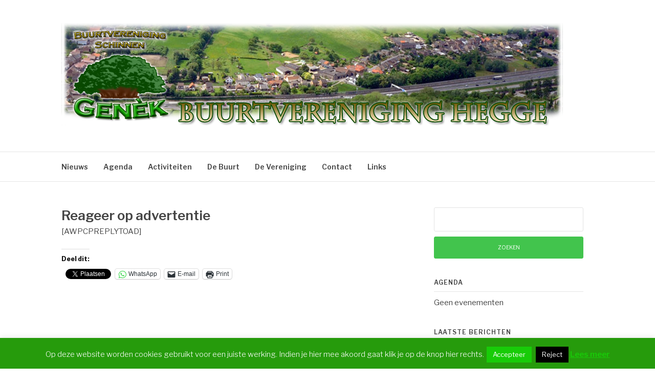

--- FILE ---
content_type: text/html; charset=UTF-8
request_url: https://www.buurtvereniginghegge.nl/geneks-marktplaats/reageer-op-advertentie/
body_size: 19046
content:
<!DOCTYPE html>
<html lang="nl-NL">
<head>
<meta charset="UTF-8">
<meta name="viewport" content="width=device-width, initial-scale=1">
<link rel="profile" href="http://gmpg.org/xfn/11">
<link rel="pingback" href="https://www.buurtvereniginghegge.nl/xmlrpc.php">

<meta name='robots' content='index, follow, max-image-preview:large, max-snippet:-1, max-video-preview:-1' />

	<!-- This site is optimized with the Yoast SEO plugin v26.5 - https://yoast.com/wordpress/plugins/seo/ -->
	<title>Reageer op advertentie - Buurtvereniging Hegge</title>
	<link rel="canonical" href="https://www.buurtvereniginghegge.nl/geneks-marktplaats/reageer-op-advertentie/" />
	<meta property="og:locale" content="nl_NL" />
	<meta property="og:type" content="article" />
	<meta property="og:title" content="Reageer op advertentie - Buurtvereniging Hegge" />
	<meta property="og:description" content="[AWPCPREPLYTOAD]" />
	<meta property="og:url" content="https://www.buurtvereniginghegge.nl/geneks-marktplaats/reageer-op-advertentie/" />
	<meta property="og:site_name" content="Buurtvereniging Hegge" />
	<meta property="article:publisher" content="https://www.facebook.com/bvhegge/" />
	<meta property="article:modified_time" content="2014-02-27T08:44:10+00:00" />
	<meta name="twitter:card" content="summary_large_image" />
	<script type="application/ld+json" class="yoast-schema-graph">{"@context":"https://schema.org","@graph":[{"@type":"WebPage","@id":"https://www.buurtvereniginghegge.nl/geneks-marktplaats/reageer-op-advertentie/","url":"https://www.buurtvereniginghegge.nl/geneks-marktplaats/reageer-op-advertentie/","name":"Reageer op advertentie - Buurtvereniging Hegge","isPartOf":{"@id":"https://www.buurtvereniginghegge.nl/#website"},"datePublished":"2014-02-26T00:00:00+00:00","dateModified":"2014-02-27T08:44:10+00:00","breadcrumb":{"@id":"https://www.buurtvereniginghegge.nl/geneks-marktplaats/reageer-op-advertentie/#breadcrumb"},"inLanguage":"nl-NL","potentialAction":[{"@type":"ReadAction","target":["https://www.buurtvereniginghegge.nl/geneks-marktplaats/reageer-op-advertentie/"]}]},{"@type":"BreadcrumbList","@id":"https://www.buurtvereniginghegge.nl/geneks-marktplaats/reageer-op-advertentie/#breadcrumb","itemListElement":[{"@type":"ListItem","position":1,"name":"Home","item":"https://www.buurtvereniginghegge.nl/"},{"@type":"ListItem","position":2,"name":"Genèk&#8217;s Marktplaats","item":"https://www.buurtvereniginghegge.nl/geneks-marktplaats/"},{"@type":"ListItem","position":3,"name":"Reageer op advertentie"}]},{"@type":"WebSite","@id":"https://www.buurtvereniginghegge.nl/#website","url":"https://www.buurtvereniginghegge.nl/","name":"Buurtvereniging Hegge","description":"Brengt de buurt bij elkaar","publisher":{"@id":"https://www.buurtvereniginghegge.nl/#organization"},"potentialAction":[{"@type":"SearchAction","target":{"@type":"EntryPoint","urlTemplate":"https://www.buurtvereniginghegge.nl/?s={search_term_string}"},"query-input":{"@type":"PropertyValueSpecification","valueRequired":true,"valueName":"search_term_string"}}],"inLanguage":"nl-NL"},{"@type":"Organization","@id":"https://www.buurtvereniginghegge.nl/#organization","name":"Buurtvereniging Hegge","url":"https://www.buurtvereniginghegge.nl/","logo":{"@type":"ImageObject","inLanguage":"nl-NL","@id":"https://www.buurtvereniginghegge.nl/#/schema/logo/image/","url":"https://i0.wp.com/www.buurtvereniginghegge.nl/wp-content/uploads/2014/03/cropped-cropped-header_new13.png?fit=980%2C200&ssl=1","contentUrl":"https://i0.wp.com/www.buurtvereniginghegge.nl/wp-content/uploads/2014/03/cropped-cropped-header_new13.png?fit=980%2C200&ssl=1","width":980,"height":200,"caption":"Buurtvereniging Hegge"},"image":{"@id":"https://www.buurtvereniginghegge.nl/#/schema/logo/image/"},"sameAs":["https://www.facebook.com/bvhegge/"]}]}</script>
	<!-- / Yoast SEO plugin. -->


<link rel='dns-prefetch' href='//ssl.p.jwpcdn.com' />
<link rel='dns-prefetch' href='//stats.wp.com' />
<link rel='dns-prefetch' href='//fonts.googleapis.com' />
<link rel='dns-prefetch' href='//v0.wordpress.com' />
<link rel='dns-prefetch' href='//widgets.wp.com' />
<link rel='dns-prefetch' href='//s0.wp.com' />
<link rel='dns-prefetch' href='//0.gravatar.com' />
<link rel='dns-prefetch' href='//1.gravatar.com' />
<link rel='dns-prefetch' href='//2.gravatar.com' />
<link rel='preconnect' href='//i0.wp.com' />
<link rel="alternate" type="application/rss+xml" title="Buurtvereniging Hegge &raquo; feed" href="https://www.buurtvereniginghegge.nl/feed/" />
<link rel="alternate" type="application/rss+xml" title="Buurtvereniging Hegge &raquo; reacties feed" href="https://www.buurtvereniginghegge.nl/comments/feed/" />
<link rel="alternate" type="application/rss+xml" title="Buurtvereniging Hegge &raquo; Reageer op advertentie reacties feed" href="https://www.buurtvereniginghegge.nl/geneks-marktplaats/reageer-op-advertentie/feed/" />
<link rel="alternate" title="oEmbed (JSON)" type="application/json+oembed" href="https://www.buurtvereniginghegge.nl/wp-json/oembed/1.0/embed?url=https%3A%2F%2Fwww.buurtvereniginghegge.nl%2Fgeneks-marktplaats%2Freageer-op-advertentie%2F" />
<link rel="alternate" title="oEmbed (XML)" type="text/xml+oembed" href="https://www.buurtvereniginghegge.nl/wp-json/oembed/1.0/embed?url=https%3A%2F%2Fwww.buurtvereniginghegge.nl%2Fgeneks-marktplaats%2Freageer-op-advertentie%2F&#038;format=xml" />
<style id='wp-img-auto-sizes-contain-inline-css' type='text/css'>
img:is([sizes=auto i],[sizes^="auto," i]){contain-intrinsic-size:3000px 1500px}
/*# sourceURL=wp-img-auto-sizes-contain-inline-css */
</style>
<style id='wp-emoji-styles-inline-css' type='text/css'>

	img.wp-smiley, img.emoji {
		display: inline !important;
		border: none !important;
		box-shadow: none !important;
		height: 1em !important;
		width: 1em !important;
		margin: 0 0.07em !important;
		vertical-align: -0.1em !important;
		background: none !important;
		padding: 0 !important;
	}
/*# sourceURL=wp-emoji-styles-inline-css */
</style>
<style id='wp-block-library-inline-css' type='text/css'>
:root{
  --wp-block-synced-color:#7a00df;
  --wp-block-synced-color--rgb:122, 0, 223;
  --wp-bound-block-color:var(--wp-block-synced-color);
  --wp-editor-canvas-background:#ddd;
  --wp-admin-theme-color:#007cba;
  --wp-admin-theme-color--rgb:0, 124, 186;
  --wp-admin-theme-color-darker-10:#006ba1;
  --wp-admin-theme-color-darker-10--rgb:0, 107, 160.5;
  --wp-admin-theme-color-darker-20:#005a87;
  --wp-admin-theme-color-darker-20--rgb:0, 90, 135;
  --wp-admin-border-width-focus:2px;
}
@media (min-resolution:192dpi){
  :root{
    --wp-admin-border-width-focus:1.5px;
  }
}
.wp-element-button{
  cursor:pointer;
}

:root .has-very-light-gray-background-color{
  background-color:#eee;
}
:root .has-very-dark-gray-background-color{
  background-color:#313131;
}
:root .has-very-light-gray-color{
  color:#eee;
}
:root .has-very-dark-gray-color{
  color:#313131;
}
:root .has-vivid-green-cyan-to-vivid-cyan-blue-gradient-background{
  background:linear-gradient(135deg, #00d084, #0693e3);
}
:root .has-purple-crush-gradient-background{
  background:linear-gradient(135deg, #34e2e4, #4721fb 50%, #ab1dfe);
}
:root .has-hazy-dawn-gradient-background{
  background:linear-gradient(135deg, #faaca8, #dad0ec);
}
:root .has-subdued-olive-gradient-background{
  background:linear-gradient(135deg, #fafae1, #67a671);
}
:root .has-atomic-cream-gradient-background{
  background:linear-gradient(135deg, #fdd79a, #004a59);
}
:root .has-nightshade-gradient-background{
  background:linear-gradient(135deg, #330968, #31cdcf);
}
:root .has-midnight-gradient-background{
  background:linear-gradient(135deg, #020381, #2874fc);
}
:root{
  --wp--preset--font-size--normal:16px;
  --wp--preset--font-size--huge:42px;
}

.has-regular-font-size{
  font-size:1em;
}

.has-larger-font-size{
  font-size:2.625em;
}

.has-normal-font-size{
  font-size:var(--wp--preset--font-size--normal);
}

.has-huge-font-size{
  font-size:var(--wp--preset--font-size--huge);
}

.has-text-align-center{
  text-align:center;
}

.has-text-align-left{
  text-align:left;
}

.has-text-align-right{
  text-align:right;
}

.has-fit-text{
  white-space:nowrap !important;
}

#end-resizable-editor-section{
  display:none;
}

.aligncenter{
  clear:both;
}

.items-justified-left{
  justify-content:flex-start;
}

.items-justified-center{
  justify-content:center;
}

.items-justified-right{
  justify-content:flex-end;
}

.items-justified-space-between{
  justify-content:space-between;
}

.screen-reader-text{
  border:0;
  clip-path:inset(50%);
  height:1px;
  margin:-1px;
  overflow:hidden;
  padding:0;
  position:absolute;
  width:1px;
  word-wrap:normal !important;
}

.screen-reader-text:focus{
  background-color:#ddd;
  clip-path:none;
  color:#444;
  display:block;
  font-size:1em;
  height:auto;
  left:5px;
  line-height:normal;
  padding:15px 23px 14px;
  text-decoration:none;
  top:5px;
  width:auto;
  z-index:100000;
}
html :where(.has-border-color){
  border-style:solid;
}

html :where([style*=border-top-color]){
  border-top-style:solid;
}

html :where([style*=border-right-color]){
  border-right-style:solid;
}

html :where([style*=border-bottom-color]){
  border-bottom-style:solid;
}

html :where([style*=border-left-color]){
  border-left-style:solid;
}

html :where([style*=border-width]){
  border-style:solid;
}

html :where([style*=border-top-width]){
  border-top-style:solid;
}

html :where([style*=border-right-width]){
  border-right-style:solid;
}

html :where([style*=border-bottom-width]){
  border-bottom-style:solid;
}

html :where([style*=border-left-width]){
  border-left-style:solid;
}
html :where(img[class*=wp-image-]){
  height:auto;
  max-width:100%;
}
:where(figure){
  margin:0 0 1em;
}

html :where(.is-position-sticky){
  --wp-admin--admin-bar--position-offset:var(--wp-admin--admin-bar--height, 0px);
}

@media screen and (max-width:600px){
  html :where(.is-position-sticky){
    --wp-admin--admin-bar--position-offset:0px;
  }
}

/*# sourceURL=wp-block-library-inline-css */
</style><style id='global-styles-inline-css' type='text/css'>
:root{--wp--preset--aspect-ratio--square: 1;--wp--preset--aspect-ratio--4-3: 4/3;--wp--preset--aspect-ratio--3-4: 3/4;--wp--preset--aspect-ratio--3-2: 3/2;--wp--preset--aspect-ratio--2-3: 2/3;--wp--preset--aspect-ratio--16-9: 16/9;--wp--preset--aspect-ratio--9-16: 9/16;--wp--preset--color--black: #000000;--wp--preset--color--cyan-bluish-gray: #abb8c3;--wp--preset--color--white: #ffffff;--wp--preset--color--pale-pink: #f78da7;--wp--preset--color--vivid-red: #cf2e2e;--wp--preset--color--luminous-vivid-orange: #ff6900;--wp--preset--color--luminous-vivid-amber: #fcb900;--wp--preset--color--light-green-cyan: #7bdcb5;--wp--preset--color--vivid-green-cyan: #00d084;--wp--preset--color--pale-cyan-blue: #8ed1fc;--wp--preset--color--vivid-cyan-blue: #0693e3;--wp--preset--color--vivid-purple: #9b51e0;--wp--preset--gradient--vivid-cyan-blue-to-vivid-purple: linear-gradient(135deg,rgb(6,147,227) 0%,rgb(155,81,224) 100%);--wp--preset--gradient--light-green-cyan-to-vivid-green-cyan: linear-gradient(135deg,rgb(122,220,180) 0%,rgb(0,208,130) 100%);--wp--preset--gradient--luminous-vivid-amber-to-luminous-vivid-orange: linear-gradient(135deg,rgb(252,185,0) 0%,rgb(255,105,0) 100%);--wp--preset--gradient--luminous-vivid-orange-to-vivid-red: linear-gradient(135deg,rgb(255,105,0) 0%,rgb(207,46,46) 100%);--wp--preset--gradient--very-light-gray-to-cyan-bluish-gray: linear-gradient(135deg,rgb(238,238,238) 0%,rgb(169,184,195) 100%);--wp--preset--gradient--cool-to-warm-spectrum: linear-gradient(135deg,rgb(74,234,220) 0%,rgb(151,120,209) 20%,rgb(207,42,186) 40%,rgb(238,44,130) 60%,rgb(251,105,98) 80%,rgb(254,248,76) 100%);--wp--preset--gradient--blush-light-purple: linear-gradient(135deg,rgb(255,206,236) 0%,rgb(152,150,240) 100%);--wp--preset--gradient--blush-bordeaux: linear-gradient(135deg,rgb(254,205,165) 0%,rgb(254,45,45) 50%,rgb(107,0,62) 100%);--wp--preset--gradient--luminous-dusk: linear-gradient(135deg,rgb(255,203,112) 0%,rgb(199,81,192) 50%,rgb(65,88,208) 100%);--wp--preset--gradient--pale-ocean: linear-gradient(135deg,rgb(255,245,203) 0%,rgb(182,227,212) 50%,rgb(51,167,181) 100%);--wp--preset--gradient--electric-grass: linear-gradient(135deg,rgb(202,248,128) 0%,rgb(113,206,126) 100%);--wp--preset--gradient--midnight: linear-gradient(135deg,rgb(2,3,129) 0%,rgb(40,116,252) 100%);--wp--preset--font-size--small: 13px;--wp--preset--font-size--medium: 20px;--wp--preset--font-size--large: 36px;--wp--preset--font-size--x-large: 42px;--wp--preset--spacing--20: 0.44rem;--wp--preset--spacing--30: 0.67rem;--wp--preset--spacing--40: 1rem;--wp--preset--spacing--50: 1.5rem;--wp--preset--spacing--60: 2.25rem;--wp--preset--spacing--70: 3.38rem;--wp--preset--spacing--80: 5.06rem;--wp--preset--shadow--natural: 6px 6px 9px rgba(0, 0, 0, 0.2);--wp--preset--shadow--deep: 12px 12px 50px rgba(0, 0, 0, 0.4);--wp--preset--shadow--sharp: 6px 6px 0px rgba(0, 0, 0, 0.2);--wp--preset--shadow--outlined: 6px 6px 0px -3px rgb(255, 255, 255), 6px 6px rgb(0, 0, 0);--wp--preset--shadow--crisp: 6px 6px 0px rgb(0, 0, 0);}:where(.is-layout-flex){gap: 0.5em;}:where(.is-layout-grid){gap: 0.5em;}body .is-layout-flex{display: flex;}.is-layout-flex{flex-wrap: wrap;align-items: center;}.is-layout-flex > :is(*, div){margin: 0;}body .is-layout-grid{display: grid;}.is-layout-grid > :is(*, div){margin: 0;}:where(.wp-block-columns.is-layout-flex){gap: 2em;}:where(.wp-block-columns.is-layout-grid){gap: 2em;}:where(.wp-block-post-template.is-layout-flex){gap: 1.25em;}:where(.wp-block-post-template.is-layout-grid){gap: 1.25em;}.has-black-color{color: var(--wp--preset--color--black) !important;}.has-cyan-bluish-gray-color{color: var(--wp--preset--color--cyan-bluish-gray) !important;}.has-white-color{color: var(--wp--preset--color--white) !important;}.has-pale-pink-color{color: var(--wp--preset--color--pale-pink) !important;}.has-vivid-red-color{color: var(--wp--preset--color--vivid-red) !important;}.has-luminous-vivid-orange-color{color: var(--wp--preset--color--luminous-vivid-orange) !important;}.has-luminous-vivid-amber-color{color: var(--wp--preset--color--luminous-vivid-amber) !important;}.has-light-green-cyan-color{color: var(--wp--preset--color--light-green-cyan) !important;}.has-vivid-green-cyan-color{color: var(--wp--preset--color--vivid-green-cyan) !important;}.has-pale-cyan-blue-color{color: var(--wp--preset--color--pale-cyan-blue) !important;}.has-vivid-cyan-blue-color{color: var(--wp--preset--color--vivid-cyan-blue) !important;}.has-vivid-purple-color{color: var(--wp--preset--color--vivid-purple) !important;}.has-black-background-color{background-color: var(--wp--preset--color--black) !important;}.has-cyan-bluish-gray-background-color{background-color: var(--wp--preset--color--cyan-bluish-gray) !important;}.has-white-background-color{background-color: var(--wp--preset--color--white) !important;}.has-pale-pink-background-color{background-color: var(--wp--preset--color--pale-pink) !important;}.has-vivid-red-background-color{background-color: var(--wp--preset--color--vivid-red) !important;}.has-luminous-vivid-orange-background-color{background-color: var(--wp--preset--color--luminous-vivid-orange) !important;}.has-luminous-vivid-amber-background-color{background-color: var(--wp--preset--color--luminous-vivid-amber) !important;}.has-light-green-cyan-background-color{background-color: var(--wp--preset--color--light-green-cyan) !important;}.has-vivid-green-cyan-background-color{background-color: var(--wp--preset--color--vivid-green-cyan) !important;}.has-pale-cyan-blue-background-color{background-color: var(--wp--preset--color--pale-cyan-blue) !important;}.has-vivid-cyan-blue-background-color{background-color: var(--wp--preset--color--vivid-cyan-blue) !important;}.has-vivid-purple-background-color{background-color: var(--wp--preset--color--vivid-purple) !important;}.has-black-border-color{border-color: var(--wp--preset--color--black) !important;}.has-cyan-bluish-gray-border-color{border-color: var(--wp--preset--color--cyan-bluish-gray) !important;}.has-white-border-color{border-color: var(--wp--preset--color--white) !important;}.has-pale-pink-border-color{border-color: var(--wp--preset--color--pale-pink) !important;}.has-vivid-red-border-color{border-color: var(--wp--preset--color--vivid-red) !important;}.has-luminous-vivid-orange-border-color{border-color: var(--wp--preset--color--luminous-vivid-orange) !important;}.has-luminous-vivid-amber-border-color{border-color: var(--wp--preset--color--luminous-vivid-amber) !important;}.has-light-green-cyan-border-color{border-color: var(--wp--preset--color--light-green-cyan) !important;}.has-vivid-green-cyan-border-color{border-color: var(--wp--preset--color--vivid-green-cyan) !important;}.has-pale-cyan-blue-border-color{border-color: var(--wp--preset--color--pale-cyan-blue) !important;}.has-vivid-cyan-blue-border-color{border-color: var(--wp--preset--color--vivid-cyan-blue) !important;}.has-vivid-purple-border-color{border-color: var(--wp--preset--color--vivid-purple) !important;}.has-vivid-cyan-blue-to-vivid-purple-gradient-background{background: var(--wp--preset--gradient--vivid-cyan-blue-to-vivid-purple) !important;}.has-light-green-cyan-to-vivid-green-cyan-gradient-background{background: var(--wp--preset--gradient--light-green-cyan-to-vivid-green-cyan) !important;}.has-luminous-vivid-amber-to-luminous-vivid-orange-gradient-background{background: var(--wp--preset--gradient--luminous-vivid-amber-to-luminous-vivid-orange) !important;}.has-luminous-vivid-orange-to-vivid-red-gradient-background{background: var(--wp--preset--gradient--luminous-vivid-orange-to-vivid-red) !important;}.has-very-light-gray-to-cyan-bluish-gray-gradient-background{background: var(--wp--preset--gradient--very-light-gray-to-cyan-bluish-gray) !important;}.has-cool-to-warm-spectrum-gradient-background{background: var(--wp--preset--gradient--cool-to-warm-spectrum) !important;}.has-blush-light-purple-gradient-background{background: var(--wp--preset--gradient--blush-light-purple) !important;}.has-blush-bordeaux-gradient-background{background: var(--wp--preset--gradient--blush-bordeaux) !important;}.has-luminous-dusk-gradient-background{background: var(--wp--preset--gradient--luminous-dusk) !important;}.has-pale-ocean-gradient-background{background: var(--wp--preset--gradient--pale-ocean) !important;}.has-electric-grass-gradient-background{background: var(--wp--preset--gradient--electric-grass) !important;}.has-midnight-gradient-background{background: var(--wp--preset--gradient--midnight) !important;}.has-small-font-size{font-size: var(--wp--preset--font-size--small) !important;}.has-medium-font-size{font-size: var(--wp--preset--font-size--medium) !important;}.has-large-font-size{font-size: var(--wp--preset--font-size--large) !important;}.has-x-large-font-size{font-size: var(--wp--preset--font-size--x-large) !important;}
/*# sourceURL=global-styles-inline-css */
</style>
<style id='core-block-supports-inline-css' type='text/css'>
/**
 * Core styles: block-supports
 */

/*# sourceURL=core-block-supports-inline-css */
</style>

<style id='classic-theme-styles-inline-css' type='text/css'>
/**
 * These rules are needed for backwards compatibility.
 * They should match the button element rules in the base theme.json file.
 */
.wp-block-button__link {
	color: #ffffff;
	background-color: #32373c;
	border-radius: 9999px; /* 100% causes an oval, but any explicit but really high value retains the pill shape. */

	/* This needs a low specificity so it won't override the rules from the button element if defined in theme.json. */
	box-shadow: none;
	text-decoration: none;

	/* The extra 2px are added to size solids the same as the outline versions.*/
	padding: calc(0.667em + 2px) calc(1.333em + 2px);

	font-size: 1.125em;
}

.wp-block-file__button {
	background: #32373c;
	color: #ffffff;
	text-decoration: none;
}

/*# sourceURL=/wp-includes/css/classic-themes.css */
</style>
<link rel='stylesheet' id='advpsStyleSheet-css' href='https://www.buurtvereniginghegge.nl/wp-content/plugins/advanced-post-slider/advps-style.css?ver=6.9' type='text/css' media='all' />
<link rel='stylesheet' id='cptch_stylesheet-css' href='https://www.buurtvereniginghegge.nl/wp-content/plugins/captcha/css/front_end_style.css?ver=4.4.5' type='text/css' media='all' />
<link rel='stylesheet' id='dashicons-css' href='https://www.buurtvereniginghegge.nl/wp-includes/css/dashicons.css?ver=6.9' type='text/css' media='all' />
<link rel='stylesheet' id='cptch_desktop_style-css' href='https://www.buurtvereniginghegge.nl/wp-content/plugins/captcha/css/desktop_style.css?ver=4.4.5' type='text/css' media='all' />
<link rel='stylesheet' id='cookie-law-info-css' href='https://www.buurtvereniginghegge.nl/wp-content/plugins/cookie-law-info/legacy/public/css/cookie-law-info-public.css?ver=3.3.8' type='text/css' media='all' />
<link rel='stylesheet' id='cookie-law-info-gdpr-css' href='https://www.buurtvereniginghegge.nl/wp-content/plugins/cookie-law-info/legacy/public/css/cookie-law-info-gdpr.css?ver=3.3.8' type='text/css' media='all' />
<link rel='stylesheet' id='wp-monalisa-css' href='https://www.buurtvereniginghegge.nl/wp-content/plugins/wp-monalisa/wp-monalisa-default.css?ver=9999' type='text/css' media='all' />
<link rel='stylesheet' id='wpos-slick-style-css' href='https://www.buurtvereniginghegge.nl/wp-content/plugins/wp-responsive-recent-post-slider/assets/css/slick.css?ver=3.7.1' type='text/css' media='all' />
<link rel='stylesheet' id='wppsac-public-style-css' href='https://www.buurtvereniginghegge.nl/wp-content/plugins/wp-responsive-recent-post-slider/assets/css/recent-post-style.css?ver=3.7.1' type='text/css' media='all' />
<link rel='stylesheet' id='yop-public-css' href='https://www.buurtvereniginghegge.nl/wp-content/plugins/yop-poll/public/assets/css/yop-poll-public-6.5.39.css?ver=6.9' type='text/css' media='all' />
<link rel='stylesheet' id='fashify-fonts-css' href='https://fonts.googleapis.com/css?family=Libre+Franklin%3A300%2C300i%2C400%2C400i%2C600%2C600i%2C800%2C800i&#038;subset=latin%2Clatin-ext' type='text/css' media='all' />
<link rel='stylesheet' id='font-awesome-css' href='https://www.buurtvereniginghegge.nl/wp-content/themes/fashify/assets/css/font-awesome.min.css?ver=4.5' type='text/css' media='all' />
<link rel='stylesheet' id='fashify-style-css' href='https://www.buurtvereniginghegge.nl/wp-content/themes/fashify/style.css?ver=6.9' type='text/css' media='all' />
<style id='fashify-style-inline-css' type='text/css'>

				.entry-meta a,
				.main-navigation a:hover,
				.main-navigation .current-menu-item > a,
				.main-navigation .current-menu-ancestor > a,
				.widget_tag_cloud a:hover,
                a:hover,
				.social-links ul a:hover::before
				 {
					 color : #42c44d;
				 }
				.wp-block-search .wp-block-search__button,
				button, input[type="button"], input[type="reset"], input[type="submit"]{
                    background: #42c44d;
					border-color : #42c44d;
                }
				.widget_tag_cloud a:hover { border-color : #42c44d;}
                .main-navigation a,
				h1.entry-title,
				.widget-title,
				.footer-staff-picks h3,
				.navigation .current
				{
                	color: #444;
                }
                button:hover, input[type="button"]:hover,
				input[type="reset"]:hover,
				input[type="submit"]:hover {
                        background: #444;
						border-color: #444;
                }
/*# sourceURL=fashify-style-inline-css */
</style>
<link rel='stylesheet' id='jetpack_likes-css' href='https://www.buurtvereniginghegge.nl/wp-content/plugins/jetpack/modules/likes/style.css?ver=15.3.1' type='text/css' media='all' />
<style id='jetpack_facebook_likebox-inline-css' type='text/css'>
.widget_facebook_likebox {
	overflow: hidden;
}

/*# sourceURL=https://www.buurtvereniginghegge.nl/wp-content/plugins/jetpack/modules/widgets/facebook-likebox/style.css */
</style>
<link rel='stylesheet' id='sharedaddy-css' href='https://www.buurtvereniginghegge.nl/wp-content/plugins/jetpack/modules/sharedaddy/sharing.css?ver=15.3.1' type='text/css' media='all' />
<link rel='stylesheet' id='social-logos-css' href='https://www.buurtvereniginghegge.nl/wp-content/plugins/jetpack/_inc/social-logos/social-logos.css?ver=15.3.1' type='text/css' media='all' />
<script type="text/javascript" src="https://www.buurtvereniginghegge.nl/wp-includes/js/jquery/jquery.js?ver=3.7.1" id="jquery-core-js"></script>
<script type="text/javascript" src="https://www.buurtvereniginghegge.nl/wp-includes/js/jquery/jquery-migrate.js?ver=3.4.1" id="jquery-migrate-js"></script>
<script type="text/javascript" src="https://www.buurtvereniginghegge.nl/wp-content/plugins/wp-monalisa/wpml_script.js?ver=9999" id="wpml_script-js"></script>
<script type="text/javascript" src="https://www.buurtvereniginghegge.nl/wp-content/plugins/advanced-post-slider/js/advps.frnt.script.js?ver=6.9" id="advps_front_script-js"></script>
<script type="text/javascript" src="https://www.buurtvereniginghegge.nl/wp-content/plugins/advanced-post-slider/bxslider/jquery.bxslider.min.js?ver=6.9" id="advps_jbx-js"></script>
<script type="text/javascript" id="cookie-law-info-js-extra">
/* <![CDATA[ */
var Cli_Data = {"nn_cookie_ids":[],"cookielist":[],"non_necessary_cookies":[],"ccpaEnabled":"","ccpaRegionBased":"","ccpaBarEnabled":"","strictlyEnabled":["necessary","obligatoire"],"ccpaType":"gdpr","js_blocking":"","custom_integration":"","triggerDomRefresh":"","secure_cookies":""};
var cli_cookiebar_settings = {"animate_speed_hide":"500","animate_speed_show":"500","background":"#269b0c","border":"#073f00","border_on":"","button_1_button_colour":"#18cc08","button_1_button_hover":"#13a306","button_1_link_colour":"#fff","button_1_as_button":"1","button_1_new_win":"","button_2_button_colour":"#18cc08","button_2_button_hover":"#13a306","button_2_link_colour":"#18cc08","button_2_as_button":"","button_2_hidebar":"","button_3_button_colour":"#000","button_3_button_hover":"#000000","button_3_link_colour":"#fff","button_3_as_button":"1","button_3_new_win":"","button_4_button_colour":"#000","button_4_button_hover":"#000000","button_4_link_colour":"#fff","button_4_as_button":"1","button_7_button_colour":"#61a229","button_7_button_hover":"#4e8221","button_7_link_colour":"#fff","button_7_as_button":"1","button_7_new_win":"","font_family":"inherit","header_fix":"","notify_animate_hide":"1","notify_animate_show":"1","notify_div_id":"#cookie-law-info-bar","notify_position_horizontal":"right","notify_position_vertical":"bottom","scroll_close":"","scroll_close_reload":"","accept_close_reload":"","reject_close_reload":"","showagain_tab":"1","showagain_background":"#fff","showagain_border":"#000","showagain_div_id":"#cookie-law-info-again","showagain_x_position":"20px","text":"#fcfcfc","show_once_yn":"1","show_once":"30000","logging_on":"","as_popup":"","popup_overlay":"1","bar_heading_text":"","cookie_bar_as":"banner","popup_showagain_position":"bottom-right","widget_position":"left"};
var log_object = {"ajax_url":"https://www.buurtvereniginghegge.nl/wp-admin/admin-ajax.php"};
//# sourceURL=cookie-law-info-js-extra
/* ]]> */
</script>
<script type="text/javascript" src="https://www.buurtvereniginghegge.nl/wp-content/plugins/cookie-law-info/legacy/public/js/cookie-law-info-public.js?ver=3.3.8" id="cookie-law-info-js"></script>
<script type="text/javascript" src="https://ssl.p.jwpcdn.com/6/12/jwplayer.js?ver=6.9" id="jwplayer-js"></script>
<script type="text/javascript" id="yop-public-js-extra">
/* <![CDATA[ */
var objectL10n = {"yopPollParams":{"urlParams":{"ajax":"https://www.buurtvereniginghegge.nl/wp-admin/admin-ajax.php","wpLogin":"https://www.buurtvereniginghegge.nl/wp-login.php?redirect_to=https%3A%2F%2Fwww.buurtvereniginghegge.nl%2Fwp-admin%2Fadmin-ajax.php%3Faction%3Dyop_poll_record_wordpress_vote"},"apiParams":{"reCaptcha":{"siteKey":""},"reCaptchaV2Invisible":{"siteKey":""},"reCaptchaV3":{"siteKey":""},"hCaptcha":{"siteKey":""},"cloudflareTurnstile":{"siteKey":""}},"captchaParams":{"imgPath":"https://www.buurtvereniginghegge.nl/wp-content/plugins/yop-poll/public/assets/img/","url":"https://www.buurtvereniginghegge.nl/wp-content/plugins/yop-poll/app.php","accessibilityAlt":"Sound icon","accessibilityTitle":"Accessibility option: listen to a question and answer it!","accessibilityDescription":"Type below the \u003Cstrong\u003Eanswer\u003C/strong\u003E to what you hear. Numbers or words:","explanation":"Click or touch the \u003Cstrong\u003EANSWER\u003C/strong\u003E","refreshAlt":"Refresh/reload icon","refreshTitle":"Refresh/reload: get new images and accessibility option!"},"voteParams":{"invalidPoll":"Invalid Poll","noAnswersSelected":"No answer selected","minAnswersRequired":"At least {min_answers_allowed} answer(s) required","maxAnswersRequired":"A max of {max_answers_allowed} answer(s) accepted","noAnswerForOther":"No other answer entered","noValueForCustomField":"{custom_field_name} is required","tooManyCharsForCustomField":"Text for {custom_field_name} is too long","consentNotChecked":"You must agree to our terms and conditions","noCaptchaSelected":"Captcha is required","thankYou":"Thank you for your vote"},"resultsParams":{"singleVote":"vote","multipleVotes":"votes","singleAnswer":"answer","multipleAnswers":"answers"}}};
//# sourceURL=yop-public-js-extra
/* ]]> */
</script>
<script type="text/javascript" src="https://www.buurtvereniginghegge.nl/wp-content/plugins/yop-poll/public/assets/js/yop-poll-public-6.5.39.min.js?ver=6.9" id="yop-public-js"></script>
<script type="text/javascript" src="https://www.buurtvereniginghegge.nl/wp-content/plugins/wp-jquery-timelinr/assets/js/jquery.timelinr-1.0.js?ver=6.9" id="jquery.timelinr-js"></script>
<link rel="https://api.w.org/" href="https://www.buurtvereniginghegge.nl/wp-json/" /><link rel="alternate" title="JSON" type="application/json" href="https://www.buurtvereniginghegge.nl/wp-json/wp/v2/pages/471" /><link rel="EditURI" type="application/rsd+xml" title="RSD" href="https://www.buurtvereniginghegge.nl/xmlrpc.php?rsd" />
<meta name="generator" content="WordPress 6.9" />
<link rel='shortlink' href='https://www.buurtvereniginghegge.nl/?p=471' />
<script type="text/javascript">jwplayer.defaults = { "ph": 2 };</script>
            <script type="text/javascript">
            if (typeof(jwp6AddLoadEvent) == 'undefined') {
                function jwp6AddLoadEvent(func) {
                    var oldonload = window.onload;
                    if (typeof window.onload != 'function') {
                        window.onload = func;
                    } else {
                        window.onload = function() {
                            if (oldonload) {
                                oldonload();
                            }
                            func();
                        }
                    }
                }
            }
            </script>

            	<style>img#wpstats{display:none}</style>
			<style type="text/css">
			.site-title,
		.site-description {
			position: absolute;
			clip: rect(1px, 1px, 1px, 1px);
		}
		</style>
	<link rel="icon" href="https://i0.wp.com/www.buurtvereniginghegge.nl/wp-content/uploads/2013/10/logo_genek250x250.png?fit=32%2C32&#038;ssl=1" sizes="32x32" />
<link rel="icon" href="https://i0.wp.com/www.buurtvereniginghegge.nl/wp-content/uploads/2013/10/logo_genek250x250.png?fit=192%2C192&#038;ssl=1" sizes="192x192" />
<link rel="apple-touch-icon" href="https://i0.wp.com/www.buurtvereniginghegge.nl/wp-content/uploads/2013/10/logo_genek250x250.png?fit=180%2C180&#038;ssl=1" />
<meta name="msapplication-TileImage" content="https://i0.wp.com/www.buurtvereniginghegge.nl/wp-content/uploads/2013/10/logo_genek250x250.png?fit=250%2C250&#038;ssl=1" />
</head>

<body class="wp-singular page-template-default page page-id-471 page-child parent-pageid-468 wp-custom-logo wp-embed-responsive wp-theme-fashify">


<div id="page" class="site">
	<a class="skip-link screen-reader-text" href="#main">Naar de inhoud springen</a>

	<header id="masthead" class="site-header" role="banner">
		<div class="container">

			<div class="site-branding">

								<div class="site-logo">
					<a href="https://www.buurtvereniginghegge.nl/" class="custom-logo-link" rel="home"><img width="980" height="200" src="https://i0.wp.com/www.buurtvereniginghegge.nl/wp-content/uploads/2014/03/cropped-cropped-header_new13.png?fit=980%2C200&amp;ssl=1" class="custom-logo" alt="Buurtvereniging Hegge" decoding="async" fetchpriority="high" srcset="https://i0.wp.com/www.buurtvereniginghegge.nl/wp-content/uploads/2014/03/cropped-cropped-header_new13.png?w=980&amp;ssl=1 980w, https://i0.wp.com/www.buurtvereniginghegge.nl/wp-content/uploads/2014/03/cropped-cropped-header_new13.png?resize=300%2C61&amp;ssl=1 300w" sizes="(max-width: 980px) 100vw, 980px" data-attachment-id="14883" data-permalink="https://www.buurtvereniginghegge.nl/cropped-cropped-header_new13-png/" data-orig-file="https://i0.wp.com/www.buurtvereniginghegge.nl/wp-content/uploads/2014/03/cropped-cropped-header_new13.png?fit=980%2C200&amp;ssl=1" data-orig-size="980,200" data-comments-opened="0" data-image-meta="{&quot;aperture&quot;:&quot;0&quot;,&quot;credit&quot;:&quot;&quot;,&quot;camera&quot;:&quot;&quot;,&quot;caption&quot;:&quot;&quot;,&quot;created_timestamp&quot;:&quot;0&quot;,&quot;copyright&quot;:&quot;&quot;,&quot;focal_length&quot;:&quot;0&quot;,&quot;iso&quot;:&quot;0&quot;,&quot;shutter_speed&quot;:&quot;0&quot;,&quot;title&quot;:&quot;&quot;,&quot;orientation&quot;:&quot;0&quot;}" data-image-title="cropped-cropped-header_new13.png" data-image-description="&lt;p&gt;https://www.buurtvereniginghegge.nl/wp-content/uploads/2014/03/cropped-cropped-header_new13.png&lt;/p&gt;
" data-image-caption="" data-medium-file="https://i0.wp.com/www.buurtvereniginghegge.nl/wp-content/uploads/2014/03/cropped-cropped-header_new13.png?fit=300%2C61&amp;ssl=1" data-large-file="https://i0.wp.com/www.buurtvereniginghegge.nl/wp-content/uploads/2014/03/cropped-cropped-header_new13.png?fit=640%2C131&amp;ssl=1" /></a>				</div>
				
									<p class="site-title"><a href="https://www.buurtvereniginghegge.nl/" rel="home">Buurtvereniging Hegge</a></p>
									<p class="site-description">Brengt de buurt bij elkaar</p>
				
			</div><!-- .site-branding -->

			<div class="social-menu">
							</div>

		</div>

	</header><!-- #masthead -->

	<nav id="site-navigation" class="main-navigation" role="navigation">
		<div class="container">

			<button class="menu-toggle" aria-controls="top-menu" aria-expanded="false">Menu</button>
			<div class="menu-menu-container"><ul id="primary-menu" class="menu"><li id="menu-item-77" class="menu-item menu-item-type-taxonomy menu-item-object-category menu-item-has-children menu-item-77"><a href="https://www.buurtvereniginghegge.nl/category/nieuws/">Nieuws</a>
<ul class="sub-menu">
	<li id="menu-item-339" class="menu-item menu-item-type-post_type menu-item-object-page menu-item-has-children menu-item-339"><a href="https://www.buurtvereniginghegge.nl/rommelmarkten/">Rommelmarkten</a>
	<ul class="sub-menu">
		<li id="menu-item-9764" class="menu-item menu-item-type-post_type menu-item-object-page menu-item-9764"><a href="https://www.buurtvereniginghegge.nl/aanrijdroutes-rommelmarkt/">Aanrijdroutes rommelmarkt</a></li>
	</ul>
</li>
	<li id="menu-item-369" class="menu-item menu-item-type-post_type menu-item-object-page menu-item-369"><a href="https://www.buurtvereniginghegge.nl/buurtwacht/">Buurtwacht</a></li>
	<li id="menu-item-2060" class="menu-item menu-item-type-post_type menu-item-object-page menu-item-2060"><a href="https://www.buurtvereniginghegge.nl/project-hartveilig-hegge/">Project Hartveilig Hegge</a></li>
</ul>
</li>
<li id="menu-item-289" class="menu-item menu-item-type-taxonomy menu-item-object-event-category menu-item-289"><a href="https://www.buurtvereniginghegge.nl/evenementen/categorie/agenda-2/">Agenda</a></li>
<li id="menu-item-79" class="menu-item menu-item-type-taxonomy menu-item-object-category menu-item-has-children menu-item-79"><a href="https://www.buurtvereniginghegge.nl/category/activiteiten/">Activiteiten</a>
<ul class="sub-menu">
	<li id="menu-item-20651" class="menu-item menu-item-type-taxonomy menu-item-object-category menu-item-20651"><a href="https://www.buurtvereniginghegge.nl/category/activiteiten/activiteiten-2025/">Activiteiten 2025</a></li>
	<li id="menu-item-18023" class="menu-item menu-item-type-taxonomy menu-item-object-category menu-item-18023"><a href="https://www.buurtvereniginghegge.nl/category/activiteiten/activiteiten-2024/">Activiteiten 2024</a></li>
	<li id="menu-item-16726" class="menu-item menu-item-type-taxonomy menu-item-object-category menu-item-16726"><a href="https://www.buurtvereniginghegge.nl/category/activiteiten/activiteiten-2023/">Activiteiten 2023</a></li>
	<li id="menu-item-14773" class="menu-item menu-item-type-taxonomy menu-item-object-category menu-item-14773"><a href="https://www.buurtvereniginghegge.nl/category/activiteiten/activiteiten-2022/">Activiteiten 2022</a></li>
	<li id="menu-item-13189" class="menu-item menu-item-type-taxonomy menu-item-object-category menu-item-13189"><a href="https://www.buurtvereniginghegge.nl/category/activiteiten/activiteiten-2021/">Activiteiten 2021</a></li>
	<li id="menu-item-13178" class="menu-item menu-item-type-taxonomy menu-item-object-category menu-item-13178"><a href="https://www.buurtvereniginghegge.nl/category/activiteiten/activiteiten-2020/">Activiteiten 2020</a></li>
	<li id="menu-item-9597" class="menu-item menu-item-type-taxonomy menu-item-object-category menu-item-has-children menu-item-9597"><a href="https://www.buurtvereniginghegge.nl/category/activiteiten/archief/">Archief</a>
	<ul class="sub-menu">
		<li id="menu-item-11729" class="menu-item menu-item-type-taxonomy menu-item-object-category menu-item-11729"><a href="https://www.buurtvereniginghegge.nl/category/activiteiten/activiteiten-2019/">Activiteiten 2019</a></li>
		<li id="menu-item-9598" class="menu-item menu-item-type-taxonomy menu-item-object-category menu-item-9598"><a href="https://www.buurtvereniginghegge.nl/category/activiteiten/activiteiten-2018/">Activiteiten 2018</a></li>
		<li id="menu-item-9051" class="menu-item menu-item-type-taxonomy menu-item-object-category menu-item-9051"><a href="https://www.buurtvereniginghegge.nl/category/activiteiten/archief/activiteiten-2017/">Activiteiten 2017</a></li>
		<li id="menu-item-8387" class="menu-item menu-item-type-taxonomy menu-item-object-category menu-item-8387"><a href="https://www.buurtvereniginghegge.nl/category/activiteiten/archief/activiteiten-2016/">Activiteiten 2016</a></li>
		<li id="menu-item-7778" class="menu-item menu-item-type-taxonomy menu-item-object-category menu-item-7778"><a href="https://www.buurtvereniginghegge.nl/category/activiteiten/archief/activiteiten-2015/">Activiteiten 2015</a></li>
		<li id="menu-item-1876" class="menu-item menu-item-type-taxonomy menu-item-object-category menu-item-1876"><a href="https://www.buurtvereniginghegge.nl/category/activiteiten/archief/activiteiten-2014/">Activiteiten 2014</a></li>
		<li id="menu-item-544" class="menu-item menu-item-type-taxonomy menu-item-object-category menu-item-544"><a href="https://www.buurtvereniginghegge.nl/category/activiteiten/archief/activiteiten-2013/">Activiteiten 2013</a></li>
		<li id="menu-item-545" class="menu-item menu-item-type-taxonomy menu-item-object-category menu-item-545"><a href="https://www.buurtvereniginghegge.nl/category/activiteiten/archief/activiteiten-2012/">Activiteiten 2012</a></li>
		<li id="menu-item-1349" class="menu-item menu-item-type-taxonomy menu-item-object-category menu-item-1349"><a href="https://www.buurtvereniginghegge.nl/category/activiteiten/archief/activiteiten-2011/">Activiteiten 2011</a></li>
		<li id="menu-item-2236" class="menu-item menu-item-type-taxonomy menu-item-object-category menu-item-2236"><a href="https://www.buurtvereniginghegge.nl/category/activiteiten/archief/activiteiten-2010/">Activiteiten 2010</a></li>
		<li id="menu-item-2235" class="menu-item menu-item-type-taxonomy menu-item-object-category menu-item-2235"><a href="https://www.buurtvereniginghegge.nl/category/activiteiten/archief/activiteiten-2009/">Activiteiten 2009</a></li>
		<li id="menu-item-2234" class="menu-item menu-item-type-taxonomy menu-item-object-category menu-item-2234"><a href="https://www.buurtvereniginghegge.nl/category/activiteiten/archief/activiteiten-2008/">Activiteiten 2008</a></li>
		<li id="menu-item-2233" class="menu-item menu-item-type-taxonomy menu-item-object-category menu-item-2233"><a href="https://www.buurtvereniginghegge.nl/category/activiteiten/archief/activiteiten-2007/">Activiteiten 2007</a></li>
		<li id="menu-item-2072" class="menu-item menu-item-type-taxonomy menu-item-object-category menu-item-2072"><a href="https://www.buurtvereniginghegge.nl/category/activiteiten/archief/activiteiten-2006/">Activiteiten 2006</a></li>
		<li id="menu-item-2071" class="menu-item menu-item-type-taxonomy menu-item-object-category menu-item-2071"><a href="https://www.buurtvereniginghegge.nl/category/activiteiten/archief/activiteiten-2005/">Activiteiten 2005</a></li>
		<li id="menu-item-7010" class="menu-item menu-item-type-taxonomy menu-item-object-category menu-item-7010"><a href="https://www.buurtvereniginghegge.nl/category/activiteiten/archief/activiteiten-2004/">Activiteiten 2004</a></li>
		<li id="menu-item-7009" class="menu-item menu-item-type-taxonomy menu-item-object-category menu-item-7009"><a href="https://www.buurtvereniginghegge.nl/category/activiteiten/archief/activiteiten-2003/">Activiteiten 2003</a></li>
	</ul>
</li>
</ul>
</li>
<li id="menu-item-336" class="menu-item menu-item-type-post_type menu-item-object-page menu-item-has-children menu-item-336"><a href="https://www.buurtvereniginghegge.nl/de-buurt/">De Buurt</a>
<ul class="sub-menu">
	<li id="menu-item-324" class="menu-item menu-item-type-post_type menu-item-object-page menu-item-324"><a href="https://www.buurtvereniginghegge.nl/historie-van-de-straat-hegge/">Historie van de straat Hegge</a></li>
	<li id="menu-item-328" class="menu-item menu-item-type-post_type menu-item-object-page menu-item-has-children menu-item-328"><a href="https://www.buurtvereniginghegge.nl/auw-herinneringe-oet-genek/">Auw herinneringe oet Genèk</a>
	<ul class="sub-menu">
		<li id="menu-item-417" class="menu-item menu-item-type-post_type menu-item-object-page menu-item-417"><a href="https://www.buurtvereniginghegge.nl/afelevering-1-t-daaldervootpaad/">aflevering 1 – ’t Daaldervootpaad</a></li>
		<li id="menu-item-416" class="menu-item menu-item-type-post_type menu-item-object-page menu-item-416"><a href="https://www.buurtvereniginghegge.nl/aflevering-2-boerderie-snackers-oet-genek/">aflevering 2 – Boerderie Snackers oet Genèk</a></li>
		<li id="menu-item-422" class="menu-item menu-item-type-post_type menu-item-object-page menu-item-422"><a href="https://www.buurtvereniginghegge.nl/aflevering-3-t-heggerhuuske-van-geitenstal-tot-woonhuis/">aflevering 3 – ’t Heggerhuuske: van geitenstal tot woonhuis</a></li>
		<li id="menu-item-498" class="menu-item menu-item-type-post_type menu-item-object-page menu-item-498"><a href="https://www.buurtvereniginghegge.nl/tussendoortje-sint-annakapel/">tussendoortje – Sint Annakapel</a></li>
		<li id="menu-item-497" class="menu-item menu-item-type-post_type menu-item-object-page menu-item-497"><a href="https://www.buurtvereniginghegge.nl/aflevering-4-huis-gerrit-list/">aflevering 4 – Huis Gerrit List</a></li>
		<li id="menu-item-496" class="menu-item menu-item-type-post_type menu-item-object-page menu-item-496"><a href="https://www.buurtvereniginghegge.nl/aflevering-5-iets-over-bosjes-veldpaden-veldwegen-natuurlijke-waterlopen-kwelbronnen-en-oude-veldnamen-rondom-genek/">aflevering 5 – Iets over Bosjes, -Veldpaden,- Veldwegen – Natuurlijke waterlopen, Kwelbronnen en Oude veldnamen rondom Genèk</a></li>
		<li id="menu-item-495" class="menu-item menu-item-type-post_type menu-item-object-page menu-item-495"><a href="https://www.buurtvereniginghegge.nl/aflevering-6-gedicht-uver-de-luuj-oet-genek-in-neugeteen-honderd-neuge-en-dartig/">aflevering 6 – Gedicht uver de luuj oet Genèk in neugeteen honderd neuge en dartig</a></li>
		<li id="menu-item-494" class="menu-item menu-item-type-post_type menu-item-object-page menu-item-494"><a href="https://www.buurtvereniginghegge.nl/aflevering-7-iets-over-het-aantal-oude-inwoners-van-genek/">aflevering 7 – Iets over het aantal oude inwoners van Genèk</a></li>
		<li id="menu-item-493" class="menu-item menu-item-type-post_type menu-item-object-page menu-item-493"><a href="https://www.buurtvereniginghegge.nl/aflevering-8-drinkwaterpotte-in-genek/">aflevering 8 – Drinkwaterpötte in Genèk</a></li>
		<li id="menu-item-492" class="menu-item menu-item-type-post_type menu-item-object-page menu-item-492"><a href="https://www.buurtvereniginghegge.nl/aflevering-9-afvoerslootgreppel-in-pelsweijer-achter-hegge-langs-de-a76-weer-in-ere-hersteld/">aflevering 9 – Afvoersloot/greppel in `Pelsweijer` achter Hegge langs de A76 weer in ere hersteld</a></li>
		<li id="menu-item-491" class="menu-item menu-item-type-post_type menu-item-object-page menu-item-491"><a href="https://www.buurtvereniginghegge.nl/aflevering-10-voetpad-van-hegge-naar-terborg/">aflevering 10 – Voetpad van Hegge naar Terborg</a></li>
	</ul>
</li>
	<li id="menu-item-7061" class="menu-item menu-item-type-post_type menu-item-object-page menu-item-7061"><a href="https://www.buurtvereniginghegge.nl/huizen-in-hegge-uit-de-vorige-eeuw/">Huizen in Hegge uit de vorige eeuw</a></li>
	<li id="menu-item-3717" class="menu-item menu-item-type-post_type menu-item-object-page menu-item-3717"><a href="https://www.buurtvereniginghegge.nl/biejein-geraap/">Biejein geraap</a></li>
	<li id="menu-item-332" class="menu-item menu-item-type-post_type menu-item-object-page menu-item-332"><a href="https://www.buurtvereniginghegge.nl/kroniek-2/">Kroniek</a></li>
	<li id="menu-item-353" class="menu-item menu-item-type-post_type menu-item-object-page menu-item-353"><a href="https://www.buurtvereniginghegge.nl/wist-je-dat/">Wist je dat? …</a></li>
	<li id="menu-item-361" class="menu-item menu-item-type-post_type menu-item-object-page menu-item-361"><a href="https://www.buurtvereniginghegge.nl/over-schinnen/">Over Schinnen</a></li>
</ul>
</li>
<li id="menu-item-383" class="menu-item menu-item-type-post_type menu-item-object-page menu-item-has-children menu-item-383"><a href="https://www.buurtvereniginghegge.nl/de-vereniging/">De Vereniging</a>
<ul class="sub-menu">
	<li id="menu-item-382" class="menu-item menu-item-type-post_type menu-item-object-page menu-item-382"><a href="https://www.buurtvereniginghegge.nl/historie-buurtvereniging-hegge/">Historie Buurtvereniging Hegge</a></li>
	<li id="menu-item-408" class="menu-item menu-item-type-post_type menu-item-object-page menu-item-408"><a href="https://www.buurtvereniginghegge.nl/huishoudelijk-reglement/">Huishoudelijk reglement</a></li>
	<li id="menu-item-399" class="menu-item menu-item-type-post_type menu-item-object-page menu-item-399"><a href="https://www.buurtvereniginghegge.nl/wist-je-dat-2/">Wist je dat? …</a></li>
	<li id="menu-item-407" class="menu-item menu-item-type-post_type menu-item-object-page menu-item-407"><a href="https://www.buurtvereniginghegge.nl/het-bestuur/">Het bestuur</a></li>
</ul>
</li>
<li id="menu-item-132" class="menu-item menu-item-type-post_type menu-item-object-page menu-item-132"><a href="https://www.buurtvereniginghegge.nl/contact/">Contact</a></li>
<li id="menu-item-3774" class="menu-item menu-item-type-post_type menu-item-object-page menu-item-3774"><a href="https://www.buurtvereniginghegge.nl/links/">Links</a></li>
</ul></div>
		</div>
	</nav><!-- #site-navigation -->

	<div id="content" class="site-content">

<div class="container right-sidebar">
	<div id="primary" class="content-area">
		<main id="main" class="site-main" role="main">

		
<article id="post-471" class="post-471 page type-page status-publish hentry no-post-thumbnail">
	<header class="entry-header">
		<h1 class="entry-title">Reageer op advertentie</h1>	</header><!-- .entry-header -->

	<div class="entry-content">
		<p>[AWPCPREPLYTOAD]</p>
<div class="sharedaddy sd-sharing-enabled"><div class="robots-nocontent sd-block sd-social sd-social-official sd-sharing"><h3 class="sd-title">Deel dit:</h3><div class="sd-content"><ul><li class="share-facebook"><div class="fb-share-button" data-href="https://www.buurtvereniginghegge.nl/geneks-marktplaats/reageer-op-advertentie/" data-layout="button_count"></div></li><li class="share-twitter"><a href="https://twitter.com/share" class="twitter-share-button" data-url="https://www.buurtvereniginghegge.nl/geneks-marktplaats/reageer-op-advertentie/" data-text="Reageer op advertentie"  >Tweet</a></li><li class="share-jetpack-whatsapp"><a rel="nofollow noopener noreferrer"
				data-shared="sharing-whatsapp-471"
				class="share-jetpack-whatsapp sd-button"
				href="https://www.buurtvereniginghegge.nl/geneks-marktplaats/reageer-op-advertentie/?share=jetpack-whatsapp"
				target="_blank"
				aria-labelledby="sharing-whatsapp-471"
				>
				<span id="sharing-whatsapp-471" hidden>Klik om te delen op WhatsApp (Opent in een nieuw venster)</span>
				<span>WhatsApp</span>
			</a></li><li class="share-email"><a rel="nofollow noopener noreferrer"
				data-shared="sharing-email-471"
				class="share-email sd-button"
				href="mailto:?subject=%5BGedeeld%20bericht%5D%20Reageer%20op%20advertentie&#038;body=https%3A%2F%2Fwww.buurtvereniginghegge.nl%2Fgeneks-marktplaats%2Freageer-op-advertentie%2F&#038;share=email"
				target="_blank"
				aria-labelledby="sharing-email-471"
				data-email-share-error-title="Heb je een e-mailadres ingesteld?" data-email-share-error-text="Mogelijk is er geen e-mailadres voor je browser ingesteld als je problemen ervaart met delen via e-mail. Het zou kunnen dat je een nieuw e-mailadres voor jezelf moet aanmaken." data-email-share-nonce="b20899df84" data-email-share-track-url="https://www.buurtvereniginghegge.nl/geneks-marktplaats/reageer-op-advertentie/?share=email">
				<span id="sharing-email-471" hidden>Klik om dit te e-mailen naar een vriend (Opent in een nieuw venster)</span>
				<span>E-mail</span>
			</a></li><li class="share-print"><a rel="nofollow noopener noreferrer"
				data-shared="sharing-print-471"
				class="share-print sd-button"
				href="https://www.buurtvereniginghegge.nl/geneks-marktplaats/reageer-op-advertentie/#print?share=print"
				target="_blank"
				aria-labelledby="sharing-print-471"
				>
				<span id="sharing-print-471" hidden>Klik om af te drukken (Opent in een nieuw venster)</span>
				<span>Print</span>
			</a></li><li class="share-end"></li></ul></div></div></div>	</div><!-- .entry-content -->

	<footer class="entry-footer">
			</footer><!-- .entry-footer -->
</article><!-- #post-## -->

		</main><!-- #main -->
	</div><!-- #primary -->

	
<aside id="secondary" class="sidebar widget-area" role="complementary">
	<section id="search-2" class="widget widget_search"><form role="search" method="get" id="searchform" class="searchform" action="https://www.buurtvereniginghegge.nl/">
				<div>
					<label class="screen-reader-text" for="s">Zoeken naar:</label>
					<input type="text" value="" name="s" id="s" />
					<input type="submit" id="searchsubmit" value="Zoeken" />
				</div>
			</form></section><section id="eo_event_list_widget-2" class="widget EO_Event_List_Widget"><h4 class="widget-title">Agenda</h4>

	<ul id="" class="eo-events eo-events-widget" > 
		<li class="eo-no-events" > Geen evenementen </li>
	</ul>

</section>
		<section id="recent-posts-3" class="widget widget_recent_entries">
		<h4 class="widget-title">Laatste berichten</h4>
		<ul>
											<li>
					<a href="https://www.buurtvereniginghegge.nl/kerstactiviteit-versieren-knutselen-en-opening-kerststal/">Kerstactiviteit: versieren, knutselen en opening Kerststal</a>
											<span class="post-date">8 december 2025</span>
									</li>
											<li>
					<a href="https://www.buurtvereniginghegge.nl/fijne-feestdagen-2/">Fijne feestdagen!</a>
											<span class="post-date">8 december 2025</span>
									</li>
											<li>
					<a href="https://www.buurtvereniginghegge.nl/fotos-rommelmarkt-2025/">Foto’s Rommelmarkt 2025</a>
											<span class="post-date">24 september 2025</span>
									</li>
											<li>
					<a href="https://www.buurtvereniginghegge.nl/kerstwens-2024/">Kerstwens 2024</a>
											<span class="post-date">16 december 2024</span>
									</li>
											<li>
					<a href="https://www.buurtvereniginghegge.nl/fotos-rommelmarkt-2024/">Foto’s Rommelmarkt 2024</a>
											<span class="post-date">10 september 2024</span>
									</li>
					</ul>

		</section><section id="media_image-2" class="widget widget_media_image"><h4 class="widget-title">Buurtwacht</h4><a href="https://www.buurtvereniginghegge.nl/buurtwacht/"><img width="300" height="300" src="https://i0.wp.com/www.buurtvereniginghegge.nl/wp-content/uploads/2019/01/logo_buurtwacht-1.png?fit=300%2C300&amp;ssl=1" class="image wp-image-10687 aligncenter attachment-full size-full" alt="" style="max-width: 100%; height: auto;" title="Buurtwacht" decoding="async" loading="lazy" srcset="https://i0.wp.com/www.buurtvereniginghegge.nl/wp-content/uploads/2019/01/logo_buurtwacht-1.png?w=300&amp;ssl=1 300w, https://i0.wp.com/www.buurtvereniginghegge.nl/wp-content/uploads/2019/01/logo_buurtwacht-1.png?resize=150%2C150&amp;ssl=1 150w" sizes="auto, (max-width: 300px) 100vw, 300px" data-attachment-id="10687" data-permalink="https://www.buurtvereniginghegge.nl/logo_buurtwacht-3/" data-orig-file="https://i0.wp.com/www.buurtvereniginghegge.nl/wp-content/uploads/2019/01/logo_buurtwacht-1.png?fit=300%2C300&amp;ssl=1" data-orig-size="300,300" data-comments-opened="0" data-image-meta="{&quot;aperture&quot;:&quot;0&quot;,&quot;credit&quot;:&quot;&quot;,&quot;camera&quot;:&quot;&quot;,&quot;caption&quot;:&quot;&quot;,&quot;created_timestamp&quot;:&quot;0&quot;,&quot;copyright&quot;:&quot;&quot;,&quot;focal_length&quot;:&quot;0&quot;,&quot;iso&quot;:&quot;0&quot;,&quot;shutter_speed&quot;:&quot;0&quot;,&quot;title&quot;:&quot;&quot;,&quot;orientation&quot;:&quot;0&quot;}" data-image-title="logo_buurtwacht" data-image-description="" data-image-caption="" data-medium-file="https://i0.wp.com/www.buurtvereniginghegge.nl/wp-content/uploads/2019/01/logo_buurtwacht-1.png?fit=300%2C300&amp;ssl=1" data-large-file="https://i0.wp.com/www.buurtvereniginghegge.nl/wp-content/uploads/2019/01/logo_buurtwacht-1.png?fit=300%2C300&amp;ssl=1" /></a></section><section id="facebook-likebox-3" class="widget widget_facebook_likebox"><h4 class="widget-title"><a href="https://www.facebook.com/bvhegge">Facebook</a></h4>		<div id="fb-root"></div>
		<div class="fb-page" data-href="https://www.facebook.com/bvhegge" data-width="300"  data-height="130" data-hide-cover="false" data-show-facepile="true" data-tabs="false" data-hide-cta="false" data-small-header="false">
		<div class="fb-xfbml-parse-ignore"><blockquote cite="https://www.facebook.com/bvhegge"><a href="https://www.facebook.com/bvhegge">Facebook</a></blockquote></div>
		</div>
		</section></aside><!-- #secondary -->
</div>

	</div><!-- #content -->

	<footer id="colophon" class="site-footer" role="contentinfo">

		
		
		<div class="site-info">
			<div class="container">

				<div class="site-copyright">
					Auteursrecht &copy; 2025 Buurtvereniging Hegge. Alle rechten voorbehouden.				</div>


						<div class="theme-info-text">
        	Fashify thema door <a href="https://freeresponsivethemes.com/fashify/" rel="nofollow">FRT</a>		</div>
		

			</div>
		</div><!-- .site-info -->

	</footer><!-- #colophon -->
</div><!-- #page -->

<script type="speculationrules">
{"prefetch":[{"source":"document","where":{"and":[{"href_matches":"/*"},{"not":{"href_matches":["/wp-*.php","/wp-admin/*","/wp-content/uploads/*","/wp-content/*","/wp-content/plugins/*","/wp-content/themes/fashify/*","/*\\?(.+)"]}},{"not":{"selector_matches":"a[rel~=\"nofollow\"]"}},{"not":{"selector_matches":".no-prefetch, .no-prefetch a"}}]},"eagerness":"conservative"}]}
</script>
<!--googleoff: all--><div id="cookie-law-info-bar" data-nosnippet="true"><span>Op deze website worden cookies gebruikt voor een juiste werking. Indien je hier mee akoord gaat klik je op de knop hier rechts.<a role='button' data-cli_action="accept" id="cookie_action_close_header" class="medium cli-plugin-button cli-plugin-main-button cookie_action_close_header cli_action_button wt-cli-accept-btn">Accepteer</a> <a role='button' id="cookie_action_close_header_reject" class="medium cli-plugin-button cli-plugin-main-button cookie_action_close_header_reject cli_action_button wt-cli-reject-btn" data-cli_action="reject">Reject</a> <a href="https://www.buurtvereniginghegge.nl/cookie-privacy-uitleg/" id="CONSTANT_OPEN_URL" class="cli-plugin-main-link">Lees meer</a></span></div><div id="cookie-law-info-again" data-nosnippet="true"><span id="cookie_hdr_showagain">Privacy &amp; Cookies Beleid</span></div><div class="cli-modal" data-nosnippet="true" id="cliSettingsPopup" tabindex="-1" role="dialog" aria-labelledby="cliSettingsPopup" aria-hidden="true">
  <div class="cli-modal-dialog" role="document">
	<div class="cli-modal-content cli-bar-popup">
		  <button type="button" class="cli-modal-close" id="cliModalClose">
			<svg class="" viewBox="0 0 24 24"><path d="M19 6.41l-1.41-1.41-5.59 5.59-5.59-5.59-1.41 1.41 5.59 5.59-5.59 5.59 1.41 1.41 5.59-5.59 5.59 5.59 1.41-1.41-5.59-5.59z"></path><path d="M0 0h24v24h-24z" fill="none"></path></svg>
			<span class="wt-cli-sr-only">Sluiten</span>
		  </button>
		  <div class="cli-modal-body">
			<div class="cli-container-fluid cli-tab-container">
	<div class="cli-row">
		<div class="cli-col-12 cli-align-items-stretch cli-px-0">
			<div class="cli-privacy-overview">
				<h4>Privacy Overview</h4>				<div class="cli-privacy-content">
					<div class="cli-privacy-content-text">This website uses cookies to improve your experience while you navigate through the website. Out of these, the cookies that are categorized as necessary are stored on your browser as they are essential for the working of basic functionalities of the website. We also use third-party cookies that help us analyze and understand how you use this website. These cookies will be stored in your browser only with your consent. You also have the option to opt-out of these cookies. But opting out of some of these cookies may affect your browsing experience.</div>
				</div>
				<a class="cli-privacy-readmore" aria-label="Meer weergeven" role="button" data-readmore-text="Meer weergeven" data-readless-text="Minder weergeven"></a>			</div>
		</div>
		<div class="cli-col-12 cli-align-items-stretch cli-px-0 cli-tab-section-container">
												<div class="cli-tab-section">
						<div class="cli-tab-header">
							<a role="button" tabindex="0" class="cli-nav-link cli-settings-mobile" data-target="necessary" data-toggle="cli-toggle-tab">
								Necessary							</a>
															<div class="wt-cli-necessary-checkbox">
									<input type="checkbox" class="cli-user-preference-checkbox"  id="wt-cli-checkbox-necessary" data-id="checkbox-necessary" checked="checked"  />
									<label class="form-check-label" for="wt-cli-checkbox-necessary">Necessary</label>
								</div>
								<span class="cli-necessary-caption">Altijd ingeschakeld</span>
													</div>
						<div class="cli-tab-content">
							<div class="cli-tab-pane cli-fade" data-id="necessary">
								<div class="wt-cli-cookie-description">
									Necessary cookies are absolutely essential for the website to function properly. This category only includes cookies that ensures basic functionalities and security features of the website. These cookies do not store any personal information.								</div>
							</div>
						</div>
					</div>
																	<div class="cli-tab-section">
						<div class="cli-tab-header">
							<a role="button" tabindex="0" class="cli-nav-link cli-settings-mobile" data-target="non-necessary" data-toggle="cli-toggle-tab">
								Non-necessary							</a>
															<div class="cli-switch">
									<input type="checkbox" id="wt-cli-checkbox-non-necessary" class="cli-user-preference-checkbox"  data-id="checkbox-non-necessary" checked='checked' />
									<label for="wt-cli-checkbox-non-necessary" class="cli-slider" data-cli-enable="Ingeschakeld" data-cli-disable="Uitgeschakeld"><span class="wt-cli-sr-only">Non-necessary</span></label>
								</div>
													</div>
						<div class="cli-tab-content">
							<div class="cli-tab-pane cli-fade" data-id="non-necessary">
								<div class="wt-cli-cookie-description">
									Any cookies that may not be particularly necessary for the website to function and is used specifically to collect user personal data via analytics, ads, other embedded contents are termed as non-necessary cookies. It is mandatory to procure user consent prior to running these cookies on your website.								</div>
							</div>
						</div>
					</div>
										</div>
	</div>
</div>
		  </div>
		  <div class="cli-modal-footer">
			<div class="wt-cli-element cli-container-fluid cli-tab-container">
				<div class="cli-row">
					<div class="cli-col-12 cli-align-items-stretch cli-px-0">
						<div class="cli-tab-footer wt-cli-privacy-overview-actions">
						
															<a id="wt-cli-privacy-save-btn" role="button" tabindex="0" data-cli-action="accept" class="wt-cli-privacy-btn cli_setting_save_button wt-cli-privacy-accept-btn cli-btn">OPSLAAN &amp; ACCEPTEREN</a>
													</div>
						
					</div>
				</div>
			</div>
		</div>
	</div>
  </div>
</div>
<div class="cli-modal-backdrop cli-fade cli-settings-overlay"></div>
<div class="cli-modal-backdrop cli-fade cli-popupbar-overlay"></div>
<!--googleon: all-->			<div id="fb-root"></div>
			<script>(function(d, s, id) { var js, fjs = d.getElementsByTagName(s)[0]; if (d.getElementById(id)) return; js = d.createElement(s); js.id = id; js.src = 'https://connect.facebook.net/nl_NL/sdk.js#xfbml=1&amp;appId=249643311490&version=v2.3'; fjs.parentNode.insertBefore(js, fjs); }(document, 'script', 'facebook-jssdk'));</script>
			<script>
			document.body.addEventListener( 'is.post-load', function() {
				if ( 'undefined' !== typeof FB ) {
					FB.XFBML.parse();
				}
			} );
			</script>
						<script>!function(d,s,id){var js,fjs=d.getElementsByTagName(s)[0],p=/^http:/.test(d.location)?'http':'https';if(!d.getElementById(id)){js=d.createElement(s);js.id=id;js.src=p+'://platform.twitter.com/widgets.js';fjs.parentNode.insertBefore(js,fjs);}}(document, 'script', 'twitter-wjs');</script>
			<script type="text/javascript" src="https://www.buurtvereniginghegge.nl/wp-content/themes/fashify/assets/js/navigation.js?ver=20151215" id="fashify-navigation-js"></script>
<script type="text/javascript" src="https://www.buurtvereniginghegge.nl/wp-content/themes/fashify/assets/js/skip-link-focus-fix.js?ver=20151215" id="fashify-skip-link-focus-fix-js"></script>
<script type="text/javascript" id="jetpack-facebook-embed-js-extra">
/* <![CDATA[ */
var jpfbembed = {"appid":"249643311490","locale":"nl_NL"};
//# sourceURL=jetpack-facebook-embed-js-extra
/* ]]> */
</script>
<script type="text/javascript" src="https://www.buurtvereniginghegge.nl/wp-content/plugins/jetpack/_inc/facebook-embed.js?ver=15.3.1" id="jetpack-facebook-embed-js"></script>
<script type="text/javascript" id="jetpack-stats-js-before">
/* <![CDATA[ */
_stq = window._stq || [];
_stq.push([ "view", JSON.parse("{\"v\":\"ext\",\"blog\":\"61571904\",\"post\":\"471\",\"tz\":\"1\",\"srv\":\"www.buurtvereniginghegge.nl\",\"j\":\"1:15.3.1\"}") ]);
_stq.push([ "clickTrackerInit", "61571904", "471" ]);
//# sourceURL=jetpack-stats-js-before
/* ]]> */
</script>
<script type="text/javascript" src="https://stats.wp.com/e-202552.js" id="jetpack-stats-js" defer="defer" data-wp-strategy="defer"></script>
<script type="text/javascript" id="sharing-js-js-extra">
/* <![CDATA[ */
var sharing_js_options = {"lang":"en","counts":"1","is_stats_active":"1"};
//# sourceURL=sharing-js-js-extra
/* ]]> */
</script>
<script type="text/javascript" src="https://www.buurtvereniginghegge.nl/wp-content/plugins/jetpack/modules/sharedaddy/sharing.js?ver=15.3.1" id="sharing-js-js"></script>
<script type="text/javascript" id="sharing-js-js-after">
/* <![CDATA[ */
var windowOpen;
			( function () {
				function matches( el, sel ) {
					return !! (
						el.matches && el.matches( sel ) ||
						el.msMatchesSelector && el.msMatchesSelector( sel )
					);
				}

				document.body.addEventListener( 'click', function ( event ) {
					if ( ! event.target ) {
						return;
					}

					var el;
					if ( matches( event.target, 'a.share-facebook' ) ) {
						el = event.target;
					} else if ( event.target.parentNode && matches( event.target.parentNode, 'a.share-facebook' ) ) {
						el = event.target.parentNode;
					}

					if ( el ) {
						event.preventDefault();

						// If there's another sharing window open, close it.
						if ( typeof windowOpen !== 'undefined' ) {
							windowOpen.close();
						}
						windowOpen = window.open( el.getAttribute( 'href' ), 'wpcomfacebook', 'menubar=1,resizable=1,width=600,height=400' );
						return false;
					}
				} );
			} )();
//# sourceURL=sharing-js-js-after
/* ]]> */
</script>
<script id="wp-emoji-settings" type="application/json">
{"baseUrl":"https://s.w.org/images/core/emoji/17.0.2/72x72/","ext":".png","svgUrl":"https://s.w.org/images/core/emoji/17.0.2/svg/","svgExt":".svg","source":{"wpemoji":"https://www.buurtvereniginghegge.nl/wp-includes/js/wp-emoji.js?ver=6.9","twemoji":"https://www.buurtvereniginghegge.nl/wp-includes/js/twemoji.js?ver=6.9"}}
</script>
<script type="module">
/* <![CDATA[ */
/**
 * @output wp-includes/js/wp-emoji-loader.js
 */

/* eslint-env es6 */

// Note: This is loaded as a script module, so there is no need for an IIFE to prevent pollution of the global scope.

/**
 * Emoji Settings as exported in PHP via _print_emoji_detection_script().
 * @typedef WPEmojiSettings
 * @type {object}
 * @property {?object} source
 * @property {?string} source.concatemoji
 * @property {?string} source.twemoji
 * @property {?string} source.wpemoji
 */

const settings = /** @type {WPEmojiSettings} */ (
	JSON.parse( document.getElementById( 'wp-emoji-settings' ).textContent )
);

// For compatibility with other scripts that read from this global, in particular wp-includes/js/wp-emoji.js (source file: js/_enqueues/wp/emoji.js).
window._wpemojiSettings = settings;

/**
 * Support tests.
 * @typedef SupportTests
 * @type {object}
 * @property {?boolean} flag
 * @property {?boolean} emoji
 */

const sessionStorageKey = 'wpEmojiSettingsSupports';
const tests = [ 'flag', 'emoji' ];

/**
 * Checks whether the browser supports offloading to a Worker.
 *
 * @since 6.3.0
 *
 * @private
 *
 * @returns {boolean}
 */
function supportsWorkerOffloading() {
	return (
		typeof Worker !== 'undefined' &&
		typeof OffscreenCanvas !== 'undefined' &&
		typeof URL !== 'undefined' &&
		URL.createObjectURL &&
		typeof Blob !== 'undefined'
	);
}

/**
 * @typedef SessionSupportTests
 * @type {object}
 * @property {number} timestamp
 * @property {SupportTests} supportTests
 */

/**
 * Get support tests from session.
 *
 * @since 6.3.0
 *
 * @private
 *
 * @returns {?SupportTests} Support tests, or null if not set or older than 1 week.
 */
function getSessionSupportTests() {
	try {
		/** @type {SessionSupportTests} */
		const item = JSON.parse(
			sessionStorage.getItem( sessionStorageKey )
		);
		if (
			typeof item === 'object' &&
			typeof item.timestamp === 'number' &&
			new Date().valueOf() < item.timestamp + 604800 && // Note: Number is a week in seconds.
			typeof item.supportTests === 'object'
		) {
			return item.supportTests;
		}
	} catch ( e ) {}
	return null;
}

/**
 * Persist the supports in session storage.
 *
 * @since 6.3.0
 *
 * @private
 *
 * @param {SupportTests} supportTests Support tests.
 */
function setSessionSupportTests( supportTests ) {
	try {
		/** @type {SessionSupportTests} */
		const item = {
			supportTests: supportTests,
			timestamp: new Date().valueOf()
		};

		sessionStorage.setItem(
			sessionStorageKey,
			JSON.stringify( item )
		);
	} catch ( e ) {}
}

/**
 * Checks if two sets of Emoji characters render the same visually.
 *
 * This is used to determine if the browser is rendering an emoji with multiple data points
 * correctly. set1 is the emoji in the correct form, using a zero-width joiner. set2 is the emoji
 * in the incorrect form, using a zero-width space. If the two sets render the same, then the browser
 * does not support the emoji correctly.
 *
 * This function may be serialized to run in a Worker. Therefore, it cannot refer to variables from the containing
 * scope. Everything must be passed by parameters.
 *
 * @since 4.9.0
 *
 * @private
 *
 * @param {CanvasRenderingContext2D} context 2D Context.
 * @param {string} set1 Set of Emoji to test.
 * @param {string} set2 Set of Emoji to test.
 *
 * @return {boolean} True if the two sets render the same.
 */
function emojiSetsRenderIdentically( context, set1, set2 ) {
	// Cleanup from previous test.
	context.clearRect( 0, 0, context.canvas.width, context.canvas.height );
	context.fillText( set1, 0, 0 );
	const rendered1 = new Uint32Array(
		context.getImageData(
			0,
			0,
			context.canvas.width,
			context.canvas.height
		).data
	);

	// Cleanup from previous test.
	context.clearRect( 0, 0, context.canvas.width, context.canvas.height );
	context.fillText( set2, 0, 0 );
	const rendered2 = new Uint32Array(
		context.getImageData(
			0,
			0,
			context.canvas.width,
			context.canvas.height
		).data
	);

	return rendered1.every( ( rendered2Data, index ) => {
		return rendered2Data === rendered2[ index ];
	} );
}

/**
 * Checks if the center point of a single emoji is empty.
 *
 * This is used to determine if the browser is rendering an emoji with a single data point
 * correctly. The center point of an incorrectly rendered emoji will be empty. A correctly
 * rendered emoji will have a non-zero value at the center point.
 *
 * This function may be serialized to run in a Worker. Therefore, it cannot refer to variables from the containing
 * scope. Everything must be passed by parameters.
 *
 * @since 6.8.2
 *
 * @private
 *
 * @param {CanvasRenderingContext2D} context 2D Context.
 * @param {string} emoji Emoji to test.
 *
 * @return {boolean} True if the center point is empty.
 */
function emojiRendersEmptyCenterPoint( context, emoji ) {
	// Cleanup from previous test.
	context.clearRect( 0, 0, context.canvas.width, context.canvas.height );
	context.fillText( emoji, 0, 0 );

	// Test if the center point (16, 16) is empty (0,0,0,0).
	const centerPoint = context.getImageData(16, 16, 1, 1);
	for ( let i = 0; i < centerPoint.data.length; i++ ) {
		if ( centerPoint.data[ i ] !== 0 ) {
			// Stop checking the moment it's known not to be empty.
			return false;
		}
	}

	return true;
}

/**
 * Determines if the browser properly renders Emoji that Twemoji can supplement.
 *
 * This function may be serialized to run in a Worker. Therefore, it cannot refer to variables from the containing
 * scope. Everything must be passed by parameters.
 *
 * @since 4.2.0
 *
 * @private
 *
 * @param {CanvasRenderingContext2D} context 2D Context.
 * @param {string} type Whether to test for support of "flag" or "emoji".
 * @param {Function} emojiSetsRenderIdentically Reference to emojiSetsRenderIdentically function, needed due to minification.
 * @param {Function} emojiRendersEmptyCenterPoint Reference to emojiRendersEmptyCenterPoint function, needed due to minification.
 *
 * @return {boolean} True if the browser can render emoji, false if it cannot.
 */
function browserSupportsEmoji( context, type, emojiSetsRenderIdentically, emojiRendersEmptyCenterPoint ) {
	let isIdentical;

	switch ( type ) {
		case 'flag':
			/*
			 * Test for Transgender flag compatibility. Added in Unicode 13.
			 *
			 * To test for support, we try to render it, and compare the rendering to how it would look if
			 * the browser doesn't render it correctly (white flag emoji + transgender symbol).
			 */
			isIdentical = emojiSetsRenderIdentically(
				context,
				'\uD83C\uDFF3\uFE0F\u200D\u26A7\uFE0F', // as a zero-width joiner sequence
				'\uD83C\uDFF3\uFE0F\u200B\u26A7\uFE0F' // separated by a zero-width space
			);

			if ( isIdentical ) {
				return false;
			}

			/*
			 * Test for Sark flag compatibility. This is the least supported of the letter locale flags,
			 * so gives us an easy test for full support.
			 *
			 * To test for support, we try to render it, and compare the rendering to how it would look if
			 * the browser doesn't render it correctly ([C] + [Q]).
			 */
			isIdentical = emojiSetsRenderIdentically(
				context,
				'\uD83C\uDDE8\uD83C\uDDF6', // as the sequence of two code points
				'\uD83C\uDDE8\u200B\uD83C\uDDF6' // as the two code points separated by a zero-width space
			);

			if ( isIdentical ) {
				return false;
			}

			/*
			 * Test for English flag compatibility. England is a country in the United Kingdom, it
			 * does not have a two letter locale code but rather a five letter sub-division code.
			 *
			 * To test for support, we try to render it, and compare the rendering to how it would look if
			 * the browser doesn't render it correctly (black flag emoji + [G] + [B] + [E] + [N] + [G]).
			 */
			isIdentical = emojiSetsRenderIdentically(
				context,
				// as the flag sequence
				'\uD83C\uDFF4\uDB40\uDC67\uDB40\uDC62\uDB40\uDC65\uDB40\uDC6E\uDB40\uDC67\uDB40\uDC7F',
				// with each code point separated by a zero-width space
				'\uD83C\uDFF4\u200B\uDB40\uDC67\u200B\uDB40\uDC62\u200B\uDB40\uDC65\u200B\uDB40\uDC6E\u200B\uDB40\uDC67\u200B\uDB40\uDC7F'
			);

			return ! isIdentical;
		case 'emoji':
			/*
			 * Is there a large, hairy, humanoid mythical creature living in the browser?
			 *
			 * To test for Emoji 17.0 support, try to render a new emoji: Hairy Creature.
			 *
			 * The hairy creature emoji is a single code point emoji. Testing for browser
			 * support required testing the center point of the emoji to see if it is empty.
			 *
			 * 0xD83E 0x1FAC8 (\uD83E\u1FAC8) == 🫈 Hairy creature.
			 *
			 * When updating this test, please ensure that the emoji is either a single code point
			 * or switch to using the emojiSetsRenderIdentically function and testing with a zero-width
			 * joiner vs a zero-width space.
			 */
			const notSupported = emojiRendersEmptyCenterPoint( context, '\uD83E\u1FAC8' );
			return ! notSupported;
	}

	return false;
}

/**
 * Checks emoji support tests.
 *
 * This function may be serialized to run in a Worker. Therefore, it cannot refer to variables from the containing
 * scope. Everything must be passed by parameters.
 *
 * @since 6.3.0
 *
 * @private
 *
 * @param {string[]} tests Tests.
 * @param {Function} browserSupportsEmoji Reference to browserSupportsEmoji function, needed due to minification.
 * @param {Function} emojiSetsRenderIdentically Reference to emojiSetsRenderIdentically function, needed due to minification.
 * @param {Function} emojiRendersEmptyCenterPoint Reference to emojiRendersEmptyCenterPoint function, needed due to minification.
 *
 * @return {SupportTests} Support tests.
 */
function testEmojiSupports( tests, browserSupportsEmoji, emojiSetsRenderIdentically, emojiRendersEmptyCenterPoint ) {
	let canvas;
	if (
		typeof WorkerGlobalScope !== 'undefined' &&
		self instanceof WorkerGlobalScope
	) {
		canvas = new OffscreenCanvas( 300, 150 ); // Dimensions are default for HTMLCanvasElement.
	} else {
		canvas = document.createElement( 'canvas' );
	}

	const context = canvas.getContext( '2d', { willReadFrequently: true } );

	/*
	 * Chrome on OS X added native emoji rendering in M41. Unfortunately,
	 * it doesn't work when the font is bolder than 500 weight. So, we
	 * check for bold rendering support to avoid invisible emoji in Chrome.
	 */
	context.textBaseline = 'top';
	context.font = '600 32px Arial';

	const supports = {};
	tests.forEach( ( test ) => {
		supports[ test ] = browserSupportsEmoji( context, test, emojiSetsRenderIdentically, emojiRendersEmptyCenterPoint );
	} );
	return supports;
}

/**
 * Adds a script to the head of the document.
 *
 * @ignore
 *
 * @since 4.2.0
 *
 * @param {string} src The url where the script is located.
 *
 * @return {void}
 */
function addScript( src ) {
	const script = document.createElement( 'script' );
	script.src = src;
	script.defer = true;
	document.head.appendChild( script );
}

settings.supports = {
	everything: true,
	everythingExceptFlag: true
};

// Obtain the emoji support from the browser, asynchronously when possible.
new Promise( ( resolve ) => {
	let supportTests = getSessionSupportTests();
	if ( supportTests ) {
		resolve( supportTests );
		return;
	}

	if ( supportsWorkerOffloading() ) {
		try {
			// Note that the functions are being passed as arguments due to minification.
			const workerScript =
				'postMessage(' +
				testEmojiSupports.toString() +
				'(' +
				[
					JSON.stringify( tests ),
					browserSupportsEmoji.toString(),
					emojiSetsRenderIdentically.toString(),
					emojiRendersEmptyCenterPoint.toString()
				].join( ',' ) +
				'));';
			const blob = new Blob( [ workerScript ], {
				type: 'text/javascript'
			} );
			const worker = new Worker( URL.createObjectURL( blob ), { name: 'wpTestEmojiSupports' } );
			worker.onmessage = ( event ) => {
				supportTests = event.data;
				setSessionSupportTests( supportTests );
				worker.terminate();
				resolve( supportTests );
			};
			return;
		} catch ( e ) {}
	}

	supportTests = testEmojiSupports( tests, browserSupportsEmoji, emojiSetsRenderIdentically, emojiRendersEmptyCenterPoint );
	setSessionSupportTests( supportTests );
	resolve( supportTests );
} )
	// Once the browser emoji support has been obtained from the session, finalize the settings.
	.then( ( supportTests ) => {
		/*
		 * Tests the browser support for flag emojis and other emojis, and adjusts the
		 * support settings accordingly.
		 */
		for ( const test in supportTests ) {
			settings.supports[ test ] = supportTests[ test ];

			settings.supports.everything =
				settings.supports.everything && settings.supports[ test ];

			if ( 'flag' !== test ) {
				settings.supports.everythingExceptFlag =
					settings.supports.everythingExceptFlag &&
					settings.supports[ test ];
			}
		}

		settings.supports.everythingExceptFlag =
			settings.supports.everythingExceptFlag &&
			! settings.supports.flag;

		// When the browser can not render everything we need to load a polyfill.
		if ( ! settings.supports.everything ) {
			const src = settings.source || {};

			if ( src.concatemoji ) {
				addScript( src.concatemoji );
			} else if ( src.wpemoji && src.twemoji ) {
				addScript( src.twemoji );
				addScript( src.wpemoji );
			}
		}
	} );
//# sourceURL=https://www.buurtvereniginghegge.nl/wp-includes/js/wp-emoji-loader.js
/* ]]> */
</script>

</body>
</html>
